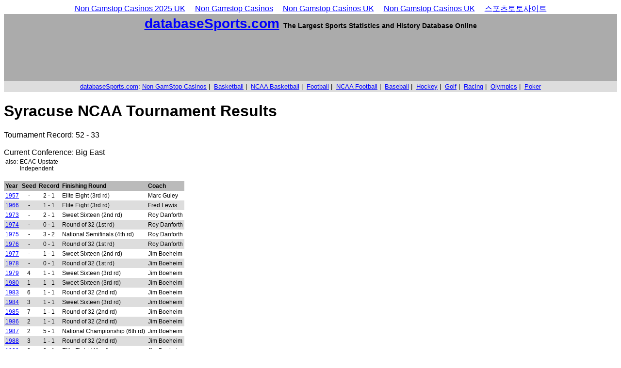

--- FILE ---
content_type: text/html; charset=UTF-8
request_url: https://www.databasesports.com/ncaab/collegepage-teamid-237.html
body_size: 3275
content:
<html>
<head>
	<meta http-equiv="Content-Type" content="text/html; charset=UTF-8">
<meta name="description" content="NBA Statistics, NHL Statistics, NFL Statistics, MLB Statistics, Olympic Statistics, NCAA Basketball Tournament Results and Brackets, team, and league in
pro sports history.">
<meta name="keywords" content="NBA Stats, NHL Stats, NFL Stats, MLB Stats, olympics, basketball, baseball, ncaa tournament,
  	hockey, football, history, historical, teams, players, statistics, databaseFootball.com, databaseBasketball.com, databaseHockey.com, databaseBaseball.com, databaseSports.com/olympics, databaseBoxing.com">
<style type="text/css">
<!-- 
body { font-family: arial, verdana, helvetica, times new roman, sans-serif;}
FONT {
	}
.tourney {
	font-size: 12px;
	font-weight: bold;
	}
.region {
	font-size: 20px;
	font-weight: bold;
	background-color: #ababab;
	}	
.location {
	font-size: 12px;
	font-weight: bold;
	background-color: #eaeaea;
	}
.sitename {
	font-size: 28;
	font-weight: bold;
	}
.nme {
	font-size: 20;
	font-weight: bold;
	}	
.bio {
	font-size: 12;
	}
.lst {
	font-size: 14;
	}
.bld {
	font-weight: bold;
	}
.ind {
	font-size: 14;
	font-weight: bold;
	}
.foot {
	font-size: 10;
	}
.dbld {
	font-size: 12;
	font-weight: bold;
	}
TABLE {
	}
.pt8 {
	font-size: 8pt;
	}
.pt10 {
	font-size: 10pt;
	}
TR {
	color: #000000
	}
.statHead{
	background-color: #ababab;
	font-weight: bold;
	}
.cl1 {
	background-color: #eaeaea;
	}
.cl2 {
	background-color: #ffffff;
	}
.TRbld {
	font-weight: bold;
	}
TD {
	color: #000000
	}
.title {
	text-align: center;
	font-weight: bold;
	background-color: #ababab;
	}
.cen {
	text-align: center;
	}
.rht {
	text-align: right;
	}
.rBld {
	text-align: right;
	font-weight: bold;
	}
.nul {
	background-color: #ffffff;
	}
--> 
</style>
<title>NCAA Tournament Results</title>
	<link rel="canonical" href="https://databasesports.com/ncaab/collegepage-teamid-237.html">
	
	
	
	
</head>
<body bgcolor="#ffffff" link="blue" vlink="blue" alink="blue"><div style="text-align: center;"><a href="https://www.thebrexitparty.org/" style="padding: 5px 10px;">Non Gamstop Casinos 2025 UK</a><a href="https://sandbag.org.uk/" style="padding: 5px 10px;">Non Gamstop Casinos</a><a href="https://www.supportevelina.org.uk/" style="padding: 5px 10px;">Non Gamstop Casinos UK</a><a href="https://www.unearthedsounds.co.uk/" style="padding: 5px 10px;">Non Gamstop Casinos UK</a><a href="https://vdocuments.net/" style="padding: 5px 10px;">스포츠토토사이트</a></div>
<table border="0" cellpadding="4" width="100%" cellspacing="0" class="pt10">
<tr bgcolor="ababab">
	<td align="center" colspan="2"><font class="sitename"><a href="../index_htm.html">databaseSports.com</a></font> 
	<font class="ind">The Largest Sports Statistics and History Database Online</font></td>
</tr>
<tr bgcolor="ababab">
	<td align="center" colspan="2">
	<table border="0" cellpadding="0" cellspacing="0">
	<tr>
		<td>
<!-- DatabaseSports_728x90 -->
<div id="div-gpt-ad-1402086130064-0" style="width:728px; height:90px;">

</div>
</td>
	</tr>
	</table>
	</td>
</tr>
<tr bgcolor="dddddd">
	<td align="center" colspan="2">
	<a href="/">databaseSports.com</a>: <a href="https://www.weareculture24.org.uk">Non GamStop Casinos</a> | 
	<a href="http://www.databasebasketball.com/">Basketball</a> | 
	<a href="../ncaab/index.html">NCAA Basketball</a> | 
	<a href="http://www.databasefootball.com/">Football</a> | 
	<a href="http://www.databasefootball.com/College">NCAA Football</a> | 
	<a href="http://www.databasebaseball.com/">Baseball</a> | 
	<a href="http://www.databasehockey.com/">Hockey</a> | 
	<a href="http://www.databasegolf.com/">Golf</a> | 
	<a href="http://www.databaseracing.com/">Racing</a> | 
	<a href="../Olympics.html">Olympics</a> | 
	<a href="http://www.databasepoker.com/">Poker</a>
	</td>
</tr>
</table>
<!--</form>-->
<p>
</p><h1>Syracuse NCAA Tournament Results</h1><div>Tournament Record: 52 - 33<br><br>Current Conference: Big East<br></div><table border="0" cellpadding="1"><tr class="bio"><td valign="top">also:</td><td valign="top">ECAC Upstate<br>Independent<br></td></tr></table><p></p><table border="0" cellpadding="3" cellspacing="0"><tr bgcolor="bbbbbb" class="tourney"><td>Year</td><td>Seed</td><td>Record</td><td>Finishing Round</td><td>Coach</td></tr><tr bgcolor="ffffff" class="bio"><td><a href="../ncaab/tourney-yr-1957.html">1957</a></td><td align="center"> - </td><td align="center">2 - 1</td><td>Elite Eight (3rd rd)</td><td>Marc Guley</td></tr><tr bgcolor="dddddd" class="bio"><td><a href="../ncaab/tourney-yr-1966.html">1966</a></td><td align="center"> - </td><td align="center">1 - 1</td><td>Elite Eight (3rd rd)</td><td>Fred Lewis</td></tr><tr bgcolor="ffffff" class="bio"><td><a href="../ncaab/tourney-yr-1973.html">1973</a></td><td align="center"> - </td><td align="center">2 - 1</td><td>Sweet Sixteen (2nd rd)</td><td>Roy Danforth</td></tr><tr bgcolor="dddddd" class="bio"><td><a href="../ncaab/tourney-yr-1974.html">1974</a></td><td align="center"> - </td><td align="center">0 - 1</td><td>Round of 32 (1st rd)</td><td>Roy Danforth</td></tr><tr bgcolor="ffffff" class="bio"><td><a href="../ncaab/tourney-yr-1975.html">1975</a></td><td align="center"> - </td><td align="center">3 - 2</td><td>National Semifinals (4th rd)</td><td>Roy Danforth</td></tr><tr bgcolor="dddddd" class="bio"><td><a href="../ncaab/tourney-yr-1976.html">1976</a></td><td align="center"> - </td><td align="center">0 - 1</td><td>Round of 32 (1st rd)</td><td>Roy Danforth</td></tr><tr bgcolor="ffffff" class="bio"><td><a href="../ncaab/tourney-yr-1977.html">1977</a></td><td align="center"> - </td><td align="center">1 - 1</td><td>Sweet Sixteen (2nd rd)</td><td>Jim Boeheim</td></tr><tr bgcolor="dddddd" class="bio"><td><a href="../ncaab/tourney-yr-1978.html">1978</a></td><td align="center"> - </td><td align="center">0 - 1</td><td>Round of 32 (1st rd)</td><td>Jim Boeheim</td></tr><tr bgcolor="ffffff" class="bio"><td><a href="../ncaab/tourney-yr-1979.html">1979</a></td><td align="center">4</td><td align="center">1 - 1</td><td>Sweet Sixteen (3rd rd)</td><td>Jim Boeheim</td></tr><tr bgcolor="dddddd" class="bio"><td><a href="../ncaab/tourney-yr-1980.html">1980</a></td><td align="center">1</td><td align="center">1 - 1</td><td>Sweet Sixteen (3rd rd)</td><td>Jim Boeheim</td></tr><tr bgcolor="ffffff" class="bio"><td><a href="../ncaab/tourney-yr-1983.html">1983</a></td><td align="center">6</td><td align="center">1 - 1</td><td>Round of 32 (2nd rd)</td><td>Jim Boeheim</td></tr><tr bgcolor="dddddd" class="bio"><td><a href="../ncaab/tourney-yr-1984.html">1984</a></td><td align="center">3</td><td align="center">1 - 1</td><td>Sweet Sixteen (3rd rd)</td><td>Jim Boeheim</td></tr><tr bgcolor="ffffff" class="bio"><td><a href="../ncaab/tourney-yr-1985.html">1985</a></td><td align="center">7</td><td align="center">1 - 1</td><td>Round of 32 (2nd rd)</td><td>Jim Boeheim</td></tr><tr bgcolor="dddddd" class="bio"><td><a href="../ncaab/tourney-yr-1986.html">1986</a></td><td align="center">2</td><td align="center">1 - 1</td><td>Round of 32 (2nd rd)</td><td>Jim Boeheim</td></tr><tr bgcolor="ffffff" class="bio"><td><a href="../ncaab/tourney-yr-1987.html">1987</a></td><td align="center">2</td><td align="center">5 - 1</td><td>National Championship (6th rd)</td><td>Jim Boeheim</td></tr><tr bgcolor="dddddd" class="bio"><td><a href="../ncaab/tourney-yr-1988.html">1988</a></td><td align="center">3</td><td align="center">1 - 1</td><td>Round of 32 (2nd rd)</td><td>Jim Boeheim</td></tr><tr bgcolor="ffffff" class="bio"><td><a href="../ncaab/tourney-yr-1989.html">1989</a></td><td align="center">2</td><td align="center">3 - 1</td><td>Elite Eight (4th rd)</td><td>Jim Boeheim</td></tr><tr bgcolor="dddddd" class="bio"><td><a href="../ncaab/tourney-yr-1990.html">1990</a></td><td align="center">2</td><td align="center">2 - 1</td><td>Sweet Sixteen (3rd rd)</td><td>Jim Boeheim</td></tr><tr bgcolor="ffffff" class="bio"><td><a href="../ncaab/tourney-yr-1991.html">1991</a></td><td align="center">2</td><td align="center">0 - 1</td><td>Round of 64 (1st rd)</td><td>Jim Boeheim</td></tr><tr bgcolor="dddddd" class="bio"><td><a href="../ncaab/tourney-yr-1992.html">1992</a></td><td align="center">6</td><td align="center">1 - 1</td><td>Round of 32 (2nd rd)</td><td>Jim Boeheim</td></tr><tr bgcolor="ffffff" class="bio"><td><a href="../ncaab/tourney-yr-1994.html">1994</a></td><td align="center">4</td><td align="center">2 - 1</td><td>Sweet Sixteen (3rd rd)</td><td>Jim Boeheim</td></tr><tr bgcolor="dddddd" class="bio"><td><a href="../ncaab/tourney-yr-1995.html">1995</a></td><td align="center">7</td><td align="center">1 - 1</td><td>Round of 32 (2nd rd)</td><td>Jim Boeheim</td></tr><tr bgcolor="ffffff" class="bio"><td><a href="../ncaab/tourney-yr-1996.html">1996</a></td><td align="center">4</td><td align="center">5 - 1</td><td>National Championship (6th rd)</td><td>Jim Boeheim</td></tr><tr bgcolor="dddddd" class="bio"><td><a href="../ncaab/tourney-yr-1998.html">1998</a></td><td align="center">5</td><td align="center">2 - 1</td><td>Sweet Sixteen (3rd rd)</td><td>Jim Boeheim</td></tr><tr bgcolor="ffffff" class="bio"><td><a href="../ncaab/tourney-yr-1999.html">1999</a></td><td align="center">8</td><td align="center">0 - 1</td><td>Round of 64 (1st rd)</td><td>Jim Boeheim</td></tr><tr bgcolor="dddddd" class="bio"><td><a href="../ncaab/tourney-yr-2000.html">2000</a></td><td align="center">4</td><td align="center">2 - 1</td><td>Sweet Sixteen (3rd rd)</td><td>Jim Boeheim</td></tr><tr bgcolor="ffffff" class="bio"><td><a href="../ncaab/tourney-yr-2001.html">2001</a></td><td align="center">5</td><td align="center">1 - 1</td><td>Round of 32 (2nd rd)</td><td>Jim Boeheim</td></tr><tr bgcolor="dddddd" class="bio"><td><a href="../ncaab/tourney-yr-2003.html">2003</a></td><td align="center">3</td><td align="center">6 - 0</td><td>National Championship (6th rd)</td><td>Jim Boeheim</td></tr><tr bgcolor="ffffff" class="bio"><td><a href="../ncaab/tourney-yr-2004.html">2004</a></td><td align="center">5</td><td align="center">2 - 1</td><td>Sweet Sixteen (3rd rd)</td><td>Jim Boeheim</td></tr><tr bgcolor="dddddd" class="bio"><td><a href="../ncaab/tourney-yr-2005.html">2005</a></td><td align="center">4</td><td align="center">0 - 1</td><td>Round of 64 (1st rd)</td><td>Jim Boeheim</td></tr><tr bgcolor="ffffff" class="bio"><td><a href="../ncaab/tourney-yr-2006.html">2006</a></td><td align="center">5</td><td align="center">0 - 1</td><td>Round of 64 (1st rd)</td><td>Jim Boeheim</td></tr><tr bgcolor="dddddd" class="bio"><td><a href="../ncaab/tourney-yr-2009.html">2009</a></td><td align="center">3</td><td align="center">2 - 1</td><td>Sweet Sixteen (3rd rd)</td><td>Jim Boeheim</td></tr><tr bgcolor="ffffff" class="bio"><td><a href="../ncaab/tourney-yr-2010.html">2010</a></td><td align="center">1</td><td align="center">2 - 1</td><td>Sweet Sixteen (3rd rd)</td><td>Jim Boeheim</td></tr></table>
<font class="foot">
<p>
</p></font><center>Errors? Suggestions? Comments?  <a href="../message.html">Send us a message</a>   <a href="../advertise.html">Advertise on DatabaseSports</a>   <a href="http://www.rotosportsinc.com/">Roto Sports, Inc.</a></center> 
<p>
</p><div align="center">© 2002-2011 databaseSports.com</div>

<script type="text/javascript">
pageTracker._initData();
</script>
<!-- Start Quantcast tag -->
<script type="text/javascript">
_qoptions={
qacct:"p-0024aIguwyT7U"
};
</script>
<script type="text/javascript" src="../quant.js"></script>
<noscript>
<img src="../pixel/p-0024aIguwyT7U.gif" style="display: none;" border="0" height="1" width="1" alt="Quantcast">
</noscript>
<!-- End Quantcast tag -->
<!-- Start AdSide tag -->
<!--End AdSide tag -->
<!-- Javascript tag  -->
<div style="text-align:center"><h2>Must-read blogs</h2><ul style="list-style:none;padding-left:0"><li><a href="https://www.lacrimediborghetti.com/">Casino Non Aams</a></li><li><a href="https://www.staminafoundation.org/">Siti Scommesse</a></li><li><a href="https://gdalabel.org.uk/">Casino Not On Gamstop</a></li><li><a href="https://www.clintoncards.co.uk/">Casino Not On Gamstop</a></li><li><a href="https://www.weascotland.org.uk/">UK Online Casinos Not On Gamstop</a></li><li><a href="https://tescobagsofhelp.org.uk/">Gambling Sites Not On Gamstop</a></li><li><a href="https://www.bristolticketshop.co.uk/">UK Gambling Sites Not On Gamstop</a></li><li><a href="https://www.face-online.org.uk/">Non Gamstop Casinos UK</a></li><li><a href="https://nva.org.uk/">Best Non Gamstop Casinos</a></li><li><a href="https://www.marblearchcavesgeopark.com/">Non Gamstop Casino Sites UK</a></li><li><a href="https://www.cwgc.org.uk/">Betting Sites Not On Gamstop</a></li><li><a href="https://torontosversion.com/">Online Casinos</a></li><li><a href="https://advg.jp/">オンラインカジノ ランキング</a></li><li><a href="https://www.smallcharityweek.com/">Non Gamstop Casinos UK</a></li><li><a href="https://gamstopgambling.com/">Casino Not On Gamstop</a></li><li><a href="https://www.santiagosociocultural.org/">Casino Sin Verificación De Identidad</a></li><li><a href="https://www.casinogods.com/">Casino Sites UK</a></li><li><a href="https://www.fictionuncovered.co.uk/">Best Non Gamstop Casinos</a></li><li><a href="https://multimarque.fr/">Casino En Ligne Meilleur Site</a></li><li><a href="https://www.newschain.uk/non-gamstop-casinos/">Casinos Not On Gamstop</a></li><li><a href="https://www.contextis.co.uk/">Casino Not On Gamstop</a></li><li><a href="https://22wcss.org/">UK Online Casinos Not On Gamstop</a></li><li><a href="https://wesign.it/">Migliore Casino Non Aams</a></li><li><a href="https://www.parafishcontrol.eu/">Casino Non Aams</a></li><li><a href="https://shockdom.com/">Migliori Siti Casino Non Aams</a></li><li><a href="https://www.invo.org.uk/">Non Gamstop Casino Sites UK</a></li><li><a href="https://mepheartgroup.eu/">Migliori Casino Online</a></li><li><a href="https://eutmmali.eu/">Meilleur Casino En Ligne</a></li><li><a href="https://www.crid.be/">Paris Foot Belgique</a></li><li><a href="https://www.alloplombiers.com/">Casino En Ligne Belgique Nouveau</a></li><li><a href="https://www.ristorantelacampana.com/">Online Casino Visa</a></li><li><a href="https://orios-infos.com/">Casino En Ligne</a></li><li><a href="https://www.japanlivingguide.net/">ブックメーカー</a></li><li><a href="https://paleoitalia.org/">Casino Online Italia</a></li><li><a href="https://ledgerproject.eu/">Casino Senza Verifica Documenti</a></li><li><a href="https://www.ifac-addictions.fr/">Site Casino En Ligne</a></li><li><a href="https://housseniawriting.com/">Casinos En Ligne Fiable</a></li><li><a href="https://aquas-project.eu/">Nuovi Siti Scommesse Non Aams</a></li></ul></div><script defer src="https://static.cloudflareinsights.com/beacon.min.js/vcd15cbe7772f49c399c6a5babf22c1241717689176015" integrity="sha512-ZpsOmlRQV6y907TI0dKBHq9Md29nnaEIPlkf84rnaERnq6zvWvPUqr2ft8M1aS28oN72PdrCzSjY4U6VaAw1EQ==" data-cf-beacon='{"version":"2024.11.0","token":"52ab8daa2624438492d0d0997b9556ff","r":1,"server_timing":{"name":{"cfCacheStatus":true,"cfEdge":true,"cfExtPri":true,"cfL4":true,"cfOrigin":true,"cfSpeedBrain":true},"location_startswith":null}}' crossorigin="anonymous"></script>
</body>
</html>
